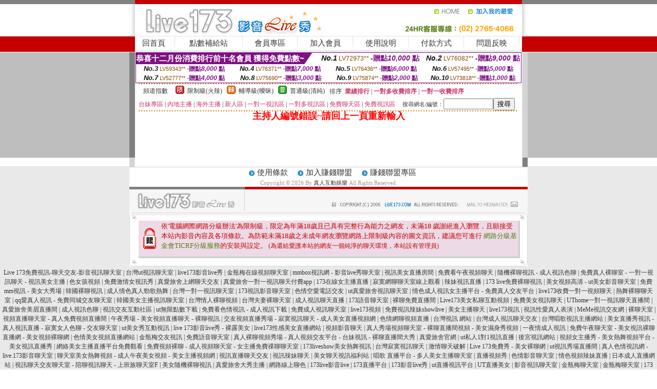

--- FILE ---
content_type: text/html; charset=Big5
request_url: http://lululu.173livek.com/?PUT=a_show&AID=169846&FID=2080774&R2=&CHANNEL=
body_size: 9694
content:
<html><head><title>真人互動娛樂</title><meta http-equiv=content-type content="text/html; charset=big5">
<meta name="Keywords" content="視訊直播破解, 視訊語音聊天的app, 視訊純聊一對一, 和女生免費視頻聊天的軟件, 可以一對一視頻聊天的軟件, 視頻聊天軟件不收費的, 視頻直播軟件, 台灣看視訊直播軟件, 視頻軟件可以一對一免費視頻">
<meta name="description" content="視訊直播破解, 視訊語音聊天的app, 視訊純聊一對一, 和女生免費視頻聊天的軟件, 可以一對一視頻聊天的軟件, 視頻聊天軟件不收費的, 視頻直播軟件, 台灣看視訊直播軟件, 視頻軟件可以一對一免費視頻">

<style type="text/css"><!--
.SS {font-size: 10px;line-height: 14px;}
.S {font-size: 11px;line-height: 16px;}
.M {font-size: 13px;line-height: 18px;}
.L {font-size: 15px;line-height: 20px;}
.LL {font-size: 17px;line-height: 22px;}
.LLL {font-size: 21px;line-height: 28px;}




body {
        font-size: 12px;
        height: 16px;
}


A:link { COLOR: #333333; TEXT-DECORATION: none }
A:active { COLOR: #333333; TEXT-DECORATION: none }
A:visited { COLOR: #333333; TEXT-DECORATION: none }
A:hover { COLOR: #CC0000; TEXT-DECORATION: underline }
.ainput { 
	font-size: 10pt;
	height: 22px;
	MARGIN-TOP: 2px;
	MARGIN-BOTTOM: 0px
}
select { 
	font-size: 9pt;
	height: 19px;
}
textarea { 
	font-size: 9pt;
	color: #666666;
}
td {
	font-size: 9pt;
	color: #333333;
	LETTER-SPACING: 0em;
	LINE-HEIGHT: 1.5em;
}
.style1 {
	color: #0074CE;
	font-family: Arial;
	font-weight: bold;
}
.style2 {
	font-family: Arial;
	font-weight: bold;
	color: #C40000;
}
.style3 {
	font-size: 12px;
	font-style: normal;
	LINE-HEIGHT: 1.6em;
	color: #C40000;
}
.style4 {
	font-size: 9pt;
	font-style: normal;
	LINE-HEIGHT: 1.6em;
	color: #E90080;
}
.style5 {
	font-size: 9pt;
	font-style: normal;
	LINE-HEIGHT: 1.6em;
	color: #FF8000;
}
.Table_f1 {
	font-size: 9pt;
	font-style: normal;
	LINE-HEIGHT: 1.5em;
	color: #E90080;
}
.Table_f2 {
	font-size: 9pt;
	font-style: normal;
	LINE-HEIGHT: 1.5em;
	color: #0074CE;
}
.Table_f3 {
	font-size: 9pt;
	font-style: normal;
	LINE-HEIGHT: 1.5em;
	color: #999999;
}
.Table_f4 {
	font-size: 9pt;
	font-style: normal;
	LINE-HEIGHT: 1.5em;
	color: #597D15;
}
.T11B_r {
	font-size: 11pt;
	font-weight: bold;
	LINE-HEIGHT: 1.6em;
	color: #C40000;
}
.T11B_b {
	font-size: 11pt;
	font-weight: bold;
	LINE-HEIGHT: 1.6em;
	color: #0066CC;
}
.T11B_b1 {
	font-size: 11pt;
	font-weight: bold;
	LINE-HEIGHT: 1.6em;
	color: #003399;
}
.t9 {
	font-size: 9pt;
	font-style: normal;
	LINE-HEIGHT: 1.5em;
	color: #0066CC;
}
.t9b {
	font-size: 10pt;
	font-style: normal;
	font-weight: bold;
	LINE-HEIGHT: 1.6em;
	font-family: Arial;
	color: #0066CC;
}

.t12b {
	font-size: 12pt;
	color: #004040;
	font-style: normal;
	font-weight: bold;
	LINE-HEIGHT: 1.6em;
	font-family: "Times New Roman", "Times", "serif";
}



--></style>
<script language="JavaScript" type="text/JavaScript">
function CHAT_GO(AID,FORMNAME){
document.form1_GO.AID.value=AID;
document.form1_GO.ROOM.value=AID;
document.form1_GO.MID.value=10000;
if(FORMNAME.uname.value=="" || FORMNAME.uname.value.indexOf("請輸入")!=-1)    {
  alert("請輸入暱稱");
  FORMNAME.uname.focus();
}else{
  var AWidth = screen.width-20;
  var AHeight = screen.height-80;
  if( document.all || document.layers ){
  utchat10000=window.open("","utchat10000","width="+AWidth+",height="+AHeight+",resizable=yes,toolbar=no,location=no,directories=no,status=no,menubar=no,copyhistory=no,top=0,left=0");
  }else{
  utchat10000=window.open("","utchat10000","width="+AWidth+",height="+AHeight+",resizable=yes,toolbar=no,location=no,directories=no,status=no,menubar=no,copyhistory=no,top=0,left=0");
  }
  document.form1_GO.uname.value=FORMNAME.uname.value;
  document.form1_GO.sex.value=FORMNAME.sex.value;
  document.form1_GO.submit();
}
}


function CHAT_GO123(AID){
  document.form1_GO.AID.value=AID;
  document.form1_GO.ROOM.value=AID;
  document.form1_GO.MID.value=10000;
  if(document.form1_GO.uname.value=="")    {
    alert("請輸入暱稱");
  }else{
    var AWidth = screen.width-20;
    var AHeight = screen.height-80;
    if( document.all || document.layers ){
    utchat10000=window.open("","utchat10000","width="+AWidth+",height="+AHeight+",resizable=yes,toolbar=no,location=no,directories=no,status=no,menubar=no,copyhistory=no,top=0,left=0");
    }else{
    utchat10000=window.open("","utchat10000","width="+AWidth+",height="+AHeight+",resizable=yes,toolbar=no,location=no,directories=no,status=no,menubar=no,copyhistory=no,top=0,left=0");
    }
    document.form1_GO.submit();
  }
}

function MM_swapImgRestore() { //v3.0
  var i,x,a=document.MM_sr; for(i=0;a&&i<a.length&&(x=a[i])&&x.oSrc;i++) x.src=x.oSrc;
}

function MM_preloadImages() { //v3.0
  var d=document; if(d.images){ if(!d.MM_p) d.MM_p=new Array();
    var i,j=d.MM_p.length,a=MM_preloadImages.arguments; for(i=0; i<a.length; i++)
    if (a[i].indexOf("#")!=0){ d.MM_p[j]=new Image; d.MM_p[j++].src=a[i];}}
}

function MM_findObj(n, d) { //v4.01
  var p,i,x;  if(!d) d=document; if((p=n.indexOf("?"))>0&&parent.frames.length) {
    d=parent.frames[n.substring(p+1)].document; n=n.substring(0,p);}
  if(!(x=d[n])&&d.all) x=d.all[n]; for (i=0;!x&&i<d.forms.length;i++) x=d.forms[i][n];
  for(i=0;!x&&d.layers&&i<d.layers.length;i++) x=MM_findObj(n,d.layers[i].document);
  if(!x && d.getElementById) x=d.getElementById(n); return x;
}

function MM_swapImage() { //v3.0
  var i,j=0,x,a=MM_swapImage.arguments; document.MM_sr=new Array; for(i=0;i<(a.length-2);i+=3)
   if ((x=MM_findObj(a[i]))!=null){document.MM_sr[j++]=x; if(!x.oSrc) x.oSrc=x.src; x.src=a[i+2];}
}
//-->
</script>


</head>
<!--body topMargin=0 marginheight=0 marginwidth=0 BACKGROUND='/images_live173/bg.gif'-->
<table width='776' border='0' align='center' cellpadding='0' cellspacing='0'><tr><td width='11' valign='top' background='images_live173/Tab_L2.gif'><img src='images_live173/Tab_L1.gif' width='11' height='325'></td><td width='754' align='center' valign='top' bgcolor='#FFFFFF'><body topMargin=0 marginheight=0 marginwidth=0 BACKGROUND='/images_live173/bg.gif'><table width='754' border='0' cellspacing='0' cellpadding='0'><tr><td height='8' bgcolor='#C40000'><img src='/images_live173//sx.gif' width='1' height='1'></td></tr>
<tr><td height='62'><table width='754' border='0' cellspacing='0' cellpadding='0'>
<tr><td width='365'><img src='/images_live173//logo.gif' width='365' height='62'></td>
<td width='389'><table width='389' border='0' cellspacing='0' cellpadding='0'>
<tr><td height='27' align='right'><a href='http://lululu.173livek.com/?FID=2080774' target='_top'><img src='/images_live173//home.gif' width='66' height='27' border='0'></a><a href="javascript:window.external.AddFavorite ('http://lululu.173livek.com/?FID=2080774','Live173影音Live秀')"><img src='/images_live173//myfavorites.gif' width='108' height='27' border='0'></a></td></tr><tr><td height='35' align='right'><img src='/images_live173//tel.gif' width='389' height='35'></td></tr></table></td></tr></table></td></tr></table><table width='754' border='0' cellspacing='0' cellpadding='0'><tr>
<td height='1' bgcolor='#E1E1E1'><img src='images_live173/sx.gif' width='1' height='1'></td></tr>
<tr><td height='27' valign='top' bgcolor='#FFFFFF'><table width='754' height='27' border='0' cellpadding='0' cellspacing='0' CLASS=L><tr align='center'><td CLASS=L><a href='./?FID=2080774'>回首頁</A></td><td width='11'  CLASS=L><img src='images_live173/menuline.gif' width='11' height='27'></td><td CLASS=L><a href='/PAY1/?UID=&FID=2080774' TARGET='_blank'>點數補給站</A></td><td width='11'  CLASS=L><img src='images_live173/menuline.gif' width='11' height='27'></td><td CLASS=L><a href='./?PUT=up&FID=2080774' target='_top'>會員專區</span></A></td><td width='11'  CLASS=L><img src='images_live173/menuline.gif' width='11' height='27'></td><td CLASS=L><a href='./?PUT=up_reg&s=0&FID=2080774' target='_top'>加入會員</span></A></td><td width='11'><img src='images_live173/menuline.gif' width='11' height='27'></td><td  CLASS=L><a href='./?PUT=faq&FID=2080774'>使用說明</span></A></td><td width='11'><img src='images_live173/menuline.gif' width='11' height='27'></td><td  CLASS=L><a href='./?PUT=pay_doc1&FID=2080774'>付款方式</span></A></td><td width='11'><img src='images_live173/menuline.gif' width='11' height='27'></td><td  CLASS=L><a href='./?PUT=mailbox&FID=2080774'>問題反映</A></td><td width='11'><img src='images_live173/menuline.gif' width='11' height='27'></td><td  CLASS=L></td></tr></table></td></tr></table><table width='754' border='0' cellspacing='0' cellpadding='0'><tr><td height='4' bgcolor='#E9E9E9'><img src='images_live173/sx.gif' width='1' height='1'></td></tr></table><table border='0' cellspacing='0' cellpadding='0' ALIGN='CENTER' bgcolor='#FFFFFF' width='750'><tr><td><div style="margin:0 auto;width: 750px;border:1px solid #7f1184; font-family:Helvetica, Arial, 微軟正黑體 ,sans-serif;font-size: 12px; background-color: #ffffff">
 <table border="0" cellpadding="0" cellspacing="0" width="100%">
        <tr>
          <td align="left" valign="top">
            <table border="0" cellpadding="0" cellspacing="0" height="22">
              <tr>
                <td bgcolor="#7f1184"><b style="color:#FFFFFF;font-size:15px"> 恭喜十二月份消費排行前十名會員 獲得免費點數~</b></td>
                <td width="15">
                  <div style="border-style: solid;border-width: 22px 15px 0 0;border-color: #7e1184 transparent transparent transparent;"></div>
                </td>
              </tr>
            </table>
          </td>
          <td align="left">
            <b style="color:#111111;font-size:14px"><em>No.1</em></b>&nbsp;<span style="color:#8c4600;font-size:12px">LV72973**</span>
            <b style="color:#7f1184;font-size:14px"> -贈點<em>10,000</em> 點</b>
          </td>
          <td align="center" width="25%">
            <b style="color:#111111;font-size:14px"><em>No.2</em></b>&nbsp;<span style="color:#8c4600;font-size:12px">LV76082**</span>
            <b style="color:#7f1184;font-size:14px"> -贈點<em>9,000</em> 點</b>
          </td>
        </tr>
      </table>
      <table border="0" cellpadding="0" cellspacing="0" width="100%">
        <tr>
          <td align="center" width="25%">
            <b style="color:#111111;font-size:13px"><em>No.3</em></b>&nbsp;<span style="color:#8c4600;font-size:11px">LV59343**</span>
            <b style="color:#7f1184;font-size:12px"> -贈點<em>8,000</em> 點</b>
          </td>
          <td align="center" width="25%">
            <b style="color:#111111;font-size:13px"><em>No.4</em></b>&nbsp;<span style="color:#8c4600;font-size:11px">LV76371**</span>
            <b style="color:#7f1184;font-size:12px"> -贈點<em>7,000</em> 點</b>
          </td>
          <td align="center" width="25%">
            <b style="color:#111111;font-size:13px"><em>No.5</em></b>&nbsp;<span style="color:#8c4600;font-size:11px">LV76436**</span>
            <b style="color:#7f1184;font-size:12px"> -贈點<em>6,000</em> 點</b>
          </td>
          <td align="center">
            <b style="color:#111111;font-size:13px"><em>No.6</em></b>&nbsp;<span style="color:#8c4600;font-size:11px">LV57495**</span>
            <b style="color:#7f1184;font-size:12px"> -贈點<em>5,000</em> 點</b>
          </td>
        </tr>
      </table>
      <table border="0" cellpadding="0" cellspacing="0" width="100%">
        <tr>
          <td align="center" width="25%">
            <b style="color:#111111;font-size:13px"><em>No.7</em></b>&nbsp;<span style="color:#8c4600;font-size:11px">LV52777**</span>
            <b style="color:#7f1184;font-size:12px"> -贈點<em>4,000</em> 點</b>
          </td>
          <td align="center" width="25%">
            <b style="color:#111111;font-size:13px"><em>No.8</em></b>&nbsp;<span style="color:#8c4600;font-size:11px">LV75690**</span>
            <b style="color:#7f1184;font-size:12px"> -贈點<em>3,000</em> 點</b>
          </td>
          <td align="center" width="25%">
            <b style="color:#111111;font-size:13px"><em>No.9</em></b>&nbsp;<span style="color:#8c4600;font-size:11px">LV75874**</span>
            <b style="color:#7f1184;font-size:12px"> -贈點<em>2,000</em> 點</b>
          </td>
          <td align="center" width="25%">
            <b style="color:#111111;font-size:13px"><em>No.10</em></b>&nbsp;<span style="color:#8c4600;font-size:11px">LV73818**</span>
            <b style="color:#7f1184;font-size:12px"> -贈點<em>1,000</em> 點</b>
          </td>
        </tr>
      </table>
    </div>
</td></tr></table><table width='740' height='25' border='0' cellpadding='0' cellspacing='0' bgcolor='#FFFFFF' ALIGN=CENTER CLASS=S><tr> <td height='2' background='img/dot.gif'><img src='img/dot.gif' width='5' height='2'></td></tr><tr><td><table border='0' cellpadding='0' cellspacing='3' CLASS='M'><tr><td>&nbsp;&nbsp;頻道指數&nbsp;&nbsp;</TD><TD CLASS='M'>&nbsp;&nbsp;<A HREF='./index.phtml?PUT=A_SORT&SORT=R41&FID=2080774'><img src='/images/slevel1.gif' width='17' height='16' BORDER='0' TITLE='節目等級為限制級適合年齡滿21歲之成人進入'></A></TD><TD>&nbsp;<A HREF='./index.phtml?PUT=A_SORT&SORT=R41&FID=2080774'>限制級(火辣)</A></TD><TD>&nbsp;&nbsp;<A HREF='./index.phtml?PUT=A_SORT&SORT=R42&FID=2080774'><img src='/images/slevel2.gif' width='17' height='16' BORDER='0' TITLE='節目等級為輔導級適合年齡滿18歲之成人進入'></A></TD><TD>&nbsp;<A HREF='./index.phtml?PUT=A_SORT&SORT=R42&FID=2080774'>輔導級(曖昧)</A></TD><TD>&nbsp;&nbsp;<A HREF='./index.phtml?PUT=A_SORT&SORT=R40&FID=2080774'><img src='/images/slevel0.gif' width='17' height='16' BORDER='0' TITLE='節目等級為普通級適合所有年齡層進入'></A></TD><TD>&nbsp;<A HREF='./index.phtml?PUT=A_SORT&SORT=R40&FID=2080774'>普通級(清純)</A></TD><TD><table width='100%' height='20' border='0' cellpadding='0' cellspacing='0' CLASS='S'><tr><td valign='bottom'>&nbsp;&nbsp;排序&nbsp;&nbsp;<strong><a href='./index.phtml?PUT=A_SORT&SORT=N&ON=&FID=2080774'><font color='#CC3366'>業績排行</font></a></strong>&nbsp;|&nbsp;<strong><a href='./index.phtml?PUT=A_SORT&SORT=R6&FID=2080774'><font color='#CC3366'>一對多收費排序</font></a></strong>&nbsp;|&nbsp;<strong><a href='./index.phtml?PUT=A_SORT&SORT=R7&FID=2080774'><font color='#CC3366'>一對一收費排序</font></a></strong></font></div></td></tr></table></td></tr></table><table width='100%' height='20' border='0' cellpadding='0' cellspacing='0'><tr><td><a href='./index.phtml?PUT=A_SORT&SORT=TW&FID=2080774'><font color='#CC3366'>台妹專區</font></a>&nbsp;|&nbsp;<a href='./index.phtml?PUT=A_SORT&SORT=CN&FID=2080774'><font color='#CC3366'>內地主播</font></a>&nbsp;|&nbsp;<a href='./index.phtml?PUT=A_SORT&SORT=GLOBAL&FID=2080774'><font color='#CC3366'>海外主播</font></a>&nbsp;|&nbsp;<a href='./index.phtml?PUT=A_SORT&SORT=NEW&FID=2080774'><font color='#CC3366'>新人區</font></a></strong>&nbsp;|&nbsp;<a href='./index.phtml?PUT=A_SORT&SORT=R52&FID=2080774'><font color='#CC3366'>一對一視訊區</font></a></strong>&nbsp;|&nbsp;<a href='./index.phtml?PUT=A_SORT&SORT=R54&FID=2080774'><font color='#CC3366'>一對多視訊區</font></a></strong>&nbsp;|&nbsp;<a href='./index.phtml?PUT=A_SORT&SORT=R51&FID=2080774'><font color='#CC3366'>免費聊天區</font></a></strong>&nbsp;|&nbsp;<a href='./index.phtml?PUT=A_SORT&SORT=R53&FID=2080774'><font color='#CC3366'>免費視訊區</font></a></strong></font></div></TD><TD><table border='0' cellspacing='0' bgcolor='#FFFFFF' cellpadding='0'><form name='SEARCHFORM123' action='./index.phtml' align=center method=POST><input type=hidden name='PUT' value='a_show'><input type=hidden name='FID' value='2080774'><TR><TD class='S'>搜尋網名/編號：<input type='text' name='KEY_STR' size='10' VALUE=''><input type='SUBMIT' value='搜尋' name='B2'></td></tr></FORM></table></TD></tr></table><tr> <td height='2' background='img/dot.gif'><img src='img/dot.gif' width='5' height='2'></td></tr></td></tr></table><table width='750' border='0' cellspacing='0' cellpadding='0' ALIGN=CENTER BGCOLOR='#FFFFFF'><TR><TD><CENTER>
<SCRIPT language='JavaScript'>
function CHECK_SEARCH_KEY(FORMNAME){
  var error;
  if (FORMNAME.KEY_STR.value.length<2){
    alert('您輸入的搜尋字串必需多於 2 字元!!');
    FORMNAME.KEY_STR.focus();
    return false;
  }
  return true;
}
</SCRIPT>
<FONT COLOR='RED'><H2>主持人編號錯誤~請回上一頁重新輸入</H2></FONT></td></tr></table></td><td width='11' valign='top' background='images_live173/Tab_R2.gif'><img src='images_live173/Tab_R1.gif' width='11' height='325'></td></tr></table><table width='776' border='0' align='center' cellpadding='0' cellspacing='0' CLASS='M'>
<tr><td height='1' bgcolor='#CDCDCD'><img src='/images_live173/sx.gif' width='1' height='1'></td>
</tr><tr><td height='25' align='center' bgcolor='#FFFFFF'>　<img src='/images_live173/icon_01.gif' width='20' height='20' align='absmiddle'><a href='./?PUT=tos&FID=2080774'><FONT CLASS='L'>使用條款</A>　<img src='/images_live173/icon_01.gif' width='20' height='20' align='absmiddle'><A href='./?PUT=aweb_reg&FID=2080774'>加入賺錢聯盟</A>　<img src='/images_live173/icon_01.gif' width='20' height='20' align='absmiddle'><A href='./?PUT=aweb_logon&FID=2080774'>賺錢聯盟專區</A></FONT>
<BR>
<FONT COLOR=999999 CLASS=S>
Copyright &copy; 2026 By <a href='http://lululu.173livek.com'>真人互動娛樂</a> All Rights Reserved.</FONT>
</td></tr>
<tr><td height='50' bgcolor='#F6F6F6'><table width='776' height='50' border='0' cellpadding='0' cellspacing='0'>
<tr><td width='225'><img src='/images_live173/bottom_logo.gif' width='225' height='50'></td>
<td width='551' align='right' background='/images_live173/bottom_bg.gif'><table height='35' border='0' cellpadding='0' cellspacing='0'>
<tr><td width='268' valign='bottom'><img src='/images_live173/bottom_copy.gif' width='268' height='16'></td>
<td width='122' valign='bottom'><img src='/images_live173/bottom_mail.gif' width='122' height='16' border='0'></td></tr>
</table></td></tr></table>
</td></tr></table>
<table width='776' border='0' align='center' cellpadding='0' cellspacing='0'><tr>
<td><img src='/secure/18-01.gif' width='18' height='16'></td>
<td background='/secure/18-01a.gif'><img src='/secure/18-01a.gif' width='18' height='16'></td>
<td><img src='/secure/18-02.gif' width='18' height='16'></td></tr>
<tr><td background='/secure/18-02b.gif'>&nbsp;</td><td>

<TABLE cellSpacing=0 cellPadding=1 width='100%' border=0 ALIGN=CENTER><TBODY><TR align=left>
<TD width=38 height='70' align=middle bgcolor='#EDDAE7'><img src='/secure/18.gif' width='25' hspace='8' vspace='5'></TD>
<TD vAlign=top bgcolor='#EDDAE7' class=style3><font size='2'>
依'電腦網際網路分級辦法'為限制級，限定為年滿<font face='Arial, Helvetica, sans-serif'>18</font>歲且已具有完整行為能力之網友，未滿<font face='Arial, Helvetica, sans-serif'>18</font>
歲謝絕進入瀏覽，且願接受本站內影音內容及各項條款。為防範未滿<font face='Arial, Helvetica, sans-serif'>18</font>歲之未成年網友瀏覽網路上限制級內容的圖文資訊，建議您可進行
<A href='http://www.ticrf.org.tw/' target=_blank>
<FONT color=#597d15>網路分級基金會TICRF分級服務</FONT></A>的安裝與設定。</font>
(為還給愛護本站的網友一個純淨的聊天環境，本站設有管理員)
</TD>
</TR></TBODY></TABLE>

</td><td background='/secure/18-02a.gif'>&nbsp;</td></tr>
<tr><td><img src='/secure/18-03.gif' width='18' height='19'></td>
<td background='/secure/18-03a.gif'>&nbsp;</td>
<td><img src='/secure/18-04.gif' width='18' height='19'></td>
</tr></table><TABLE ALIGN='CENTER'><TR><TD><CENTER><a href="http://173f1.com" target="_blank"><font style=font-size:12px>Live 173免費視訊-聊天交友-影音視訊聊天室</font></a> <font style=font-size:12px>|</font> <a href="http://9453dx.com" target="_blank"><font style=font-size:12px>台灣ut視訊聊天室</font></a> <font style=font-size:12px>|</font> <a href="http://btf01.com" target="_blank"><font style=font-size:12px>live173影音live秀</font></a> <font style=font-size:12px>|</font> <a href="http://bndve.com" target="_blank"><font style=font-size:12px>金瓶梅在線視頻聊天室</font></a> <font style=font-size:12px>|</font> <a href="http://memef1.com" target="_blank"><font style=font-size:12px>mmbox視訊網 - 影音live秀聊天室</font></a> <font style=font-size:12px>|</font> <a href="http://1pondo.s88664.com" target="_blank"><font style=font-size:12px>視訊美女直播房間</font></a> <font style=font-size:12px>|</font> <a href="http://nx1.s88664.com" target="_blank"><font style=font-size:12px>免費看午夜視頻聊天</font></a> <font style=font-size:12px>|</font> <a href="http://maan.luxu7h.com" target="_blank"><font style=font-size:12px>隨機裸聊視訊 - 成人視訊色聊</font></a> <font style=font-size:12px>|</font> <a href="http://ayapon.elovem.com" target="_blank"><font style=font-size:12px>免費真人裸聊室 - 一對一視訊聊天 - 視訊美女主播</font></a> <font style=font-size:12px>|</font> <a href="http://faa.173f3.com" target="_blank"><font style=font-size:12px>色女孩視頻</font></a> <font style=font-size:12px>|</font> <a href="http://akiyama.lovers71.com" target="_blank"><font style=font-size:12px>免費激情女視訊秀</font></a> <font style=font-size:12px>|</font> <a href="http://nishima.lovers72.com" target="_blank"><font style=font-size:12px>真愛旅舍上網聊天交友</font></a> <font style=font-size:12px>|</font> <a href="http://mahoro.mrmmg.com" target="_blank"><font style=font-size:12px>真愛旅舍一對一視訊聊天付費app</font></a> <font style=font-size:12px>|</font> <a href="http://tsubame.a173a.com" target="_blank"><font style=font-size:12px>173在線女主播直播</font></a> <font style=font-size:12px>|</font> <a href="http://fane.s88661.com" target="_blank"><font style=font-size:12px>寂寞網聊聊天室線上觀看</font></a> <font style=font-size:12px>|</font> <a href="http://dan.lovers71.com" target="_blank"><font style=font-size:12px>辣妹視訊直播</font></a> <font style=font-size:12px>|</font> <a href="http://mori.k173z.com" target="_blank"><font style=font-size:12px>173 live免費裸聊視訊</font></a> <font style=font-size:12px>|</font> <a href="http://hirase.f173f.com" target="_blank"><font style=font-size:12px>美女視頻高清 - ut美女影音聊天室</font></a> <font style=font-size:12px>|</font> <a href="http://mitsugu.eloveq.com" target="_blank"><font style=font-size:12px>免費mm視訊 - 美女大秀場</font></a> <font style=font-size:12px>|</font> <a href="http://hilive.lovesf7.com" target="_blank"><font style=font-size:12px>韓國裸聊視訊</font></a> <font style=font-size:12px>|</font> <a href="http://arimoto.mrmmg.com" target="_blank"><font style=font-size:12px>成人情色真人勁歌熱舞</font></a> <font style=font-size:12px>|</font> <a href="http://bigx.lovesf7.com" target="_blank"><font style=font-size:12px>台灣一對一視訊聊天室</font></a> <font style=font-size:12px>|</font> <a href="http://mina3.elovem.com" target="_blank"><font style=font-size:12px>173視訊影音聊天室</font></a> <font style=font-size:12px>|</font> <a href="http://hyo.erovs.com" target="_blank"><font style=font-size:12px>色情空愛電話交友</font></a> <font style=font-size:12px>|</font> <a href="http://msn4.lovers72.com" target="_blank"><font style=font-size:12px>ut真愛旅舍視訊聊天室</font></a> <font style=font-size:12px>|</font> <a href="http://asia.elovem.com" target="_blank"><font style=font-size:12px>情色成人視訊女主播平台 - 免費真人交友平台</font></a> <font style=font-size:12px>|</font> <a href="http://ryu.prdsu.com" target="_blank"><font style=font-size:12px>live173收費一對一視頻聊天</font></a> <font style=font-size:12px>|</font> <a href="http://17t17p.luxu7h.com" target="_blank"><font style=font-size:12px>熱舞裸聊聊天室</font></a> <font style=font-size:12px>|</font> <a href="http://wife.eloveg.com" target="_blank"><font style=font-size:12px>qq愛真人視訊 - 免費同城交友聊天室</font></a> <font style=font-size:12px>|</font> <a href="http://kazama.jpmke.com" target="_blank"><font style=font-size:12px>韓國美女主播視訊聊天室</font></a> <font style=font-size:12px>|</font> <a href="http://adachi.mrmmg.com" target="_blank"><font style=font-size:12px>台灣情人裸聊視頻</font></a> <font style=font-size:12px>|</font> <a href="http://tomiko.s88661.com" target="_blank"><font style=font-size:12px>台灣夫妻裸聊天室</font></a> <font style=font-size:12px>|</font> <a href="http://toma.a173a.com" target="_blank"><font style=font-size:12px>成人視訊聊天直播</font></a> <font style=font-size:12px>|</font> <a href="http://chat2.lovers76.com" target="_blank"><font style=font-size:12px>173語音聊天室</font></a> <font style=font-size:12px>|</font> <a href="http://letsjav.jpmke.com" target="_blank"><font style=font-size:12px>裸聊免費直播間</font></a> <font style=font-size:12px>|</font> <a href="http://173ut5.eloveg.com" target="_blank"><font style=font-size:12px>Live173美女私聊互動視頻</font></a> <font style=font-size:12px>|</font> <a href="http://oppai.lovers74.com" target="_blank"><font style=font-size:12px>免費美女視訊聊天</font></a> <font style=font-size:12px>|</font> <a href="http://aikarin.s88664.com" target="_blank"><font style=font-size:12px>UThome一對一視訊聊天直播間</font></a> <font style=font-size:12px>|</font> <a href="http://sarii.jpmke.com" target="_blank"><font style=font-size:12px>真愛旅舍美眉直播間</font></a> <font style=font-size:12px>|</font> <a href="http://vv5.mrmmg.com" target="_blank"><font style=font-size:12px>成人視訊色聊</font></a> <font style=font-size:12px>|</font> <a href="http://and.mrmmg.com" target="_blank"><font style=font-size:12px>視訊交友互動社區</font></a> <font style=font-size:12px>|</font> <a href="http://kanaye.lovers71.com" target="_blank"><font style=font-size:12px>ut無限點數下載</font></a> <font style=font-size:12px>|</font> <a href="http://17p4.mrmmg.com" target="_blank"><font style=font-size:12px>免費看色情視訊 - 成人視訊下載</font></a> <font style=font-size:12px>|</font> <a href="http://cam2.k173z.com" target="_blank"><font style=font-size:12px>免費成人視訊聊天室</font></a> <font style=font-size:12px>|</font> <a href="http://kaede.k173z.com" target="_blank"><font style=font-size:12px>live173視頻</font></a> <font style=font-size:12px>|</font> <a href="http://maikawa.jpmke.com" target="_blank"><font style=font-size:12px>免費視訊辣妹showlive</font></a> <font style=font-size:12px>|</font> <a href="http://monami.k173z.com" target="_blank"><font style=font-size:12px>美女主播聊天</font></a> <font style=font-size:12px>|</font> <a href="http://mskubo.f173f.com" target="_blank"><font style=font-size:12px>live173視訊</font></a> <font style=font-size:12px>|</font> <a href="http://andric.elovem.com" target="_blank"><font style=font-size:12px>視訊性愛真人表演</font></a> <font style=font-size:12px>|</font> <a href="http://love8.lovers74.com" target="_blank"><font style=font-size:12px>MeMe視訊交友網</font></a> <font style=font-size:12px>|</font> <a href="http://rikako.lovers74.com" target="_blank"><font style=font-size:12px>裸聊天室</font></a> <font style=font-size:12px>|</font> <a href="http://nx4.lovers76.com" target="_blank"><font style=font-size:12px>視頻直播聊天室 - 真人免費視頻直播間</font></a> <font style=font-size:12px>|</font> <a href="http://eitaso.elovem.com" target="_blank"><font style=font-size:12px>午夜秀場 - 美女視頻直播聊天 - 裸聊視訊</font></a> <font style=font-size:12px>|</font> <a href="http://komugi2.mrmmb.com" target="_blank"><font style=font-size:12px>交友視頻直播秀場 - 寂寞視訊聊天 - 成人美女直播視頻網</font></a> <font style=font-size:12px>|</font> <a href="http://17t6.s88664.com" target="_blank"><font style=font-size:12px>色情網聊視頻直播</font></a> <font style=font-size:12px>|</font> <a href="http://hd5.rctdn.com" target="_blank"><font style=font-size:12px>台灣視訊 網站</font></a> <font style=font-size:12px>|</font> <a href="http://mido.a173a.com" target="_blank"><font style=font-size:12px>台灣成人視訊聊天交友</font></a> <font style=font-size:12px>|</font> <a href="http://morino.s88664.com" target="_blank"><font style=font-size:12px>台灣唱歌視訊主播網站</font></a> <font style=font-size:12px>|</font> <a href="http://aine3.lovers71.com" target="_blank"><font style=font-size:12px>美女直播秀視訊 - 真人視訊直播 - 寂寞女人色聊 - 交友聊天室</font></a> <font style=font-size:12px>|</font> <a href="http://alin.lovers71.com" target="_blank"><font style=font-size:12px>ut美女秀互動視訊</font></a> <font style=font-size:12px>|</font> <a href="http://bdsm.prdsu.com" target="_blank"><font style=font-size:12px>live 173影音live秀 - 裸露美女</font></a> <font style=font-size:12px>|</font> <a href="http://karin.prdsu.com" target="_blank"><font style=font-size:12px>live173性感美女直播網站</font></a> <font style=font-size:12px>|</font> <a href="http://girls.lovers76.com" target="_blank"><font style=font-size:12px>視頻影音聊天</font></a> <font style=font-size:12px>|</font> <a href="http://azmi.eloveg.com" target="_blank"><font style=font-size:12px>真人秀場視頻聊天室 - 裸聊直播間視頻 - 美女濕身秀視頻</font></a> <font style=font-size:12px>|</font> <a href="http://yatsuda.mrmmb.com" target="_blank"><font style=font-size:12px>一夜情成人視訊</font></a> <font style=font-size:12px>|</font> <a href="http://riorio.mrmmb.com" target="_blank"><font style=font-size:12px>免費午夜聊天室 - 美女視訊裸聊直播網 - 美女視頻裸聊網</font></a> <font style=font-size:12px>|</font> <a href="http://hot8.s88664.com" target="_blank"><font style=font-size:12px>色情美女視頻直播網站</font></a> <font style=font-size:12px>|</font> <a href="http://emika3.elovem.com" target="_blank"><font style=font-size:12px>金瓶梅交友視訊</font></a> <font style=font-size:12px>|</font> <a href="http://nagatsu.lovers76.com" target="_blank"><font style=font-size:12px>免費語音聊天室</font></a> <font style=font-size:12px>|</font> <a href="http://anju2.elovem.com" target="_blank"><font style=font-size:12px>真人裸聊視頻秀場 - 真人視頻交友平台 - 台妹視訊 - 裸聊直播間大秀</font></a> <font style=font-size:12px>|</font> <a href="http://box.luxu7h.com" target="_blank"><font style=font-size:12px>真愛旅舍官網</font></a> <font style=font-size:12px>|</font> <a href="http://ayano.eloveq.com" target="_blank"><font style=font-size:12px>ut私人1對1視訊直播</font></a> <font style=font-size:12px>|</font> <a href="http://ridere.mrmmb.com" target="_blank"><font style=font-size:12px>後宮視訊網站</font></a> <font style=font-size:12px>|</font> <a href="http://narumi.utmimih.com" target="_blank"><font style=font-size:12px>視頻女主播秀 - 美女熱舞視頻平台 - 美女視訊直播秀</font></a> <font style=font-size:12px>|</font> <a href="http://hazuki.b173b.com" target="_blank"><font style=font-size:12px>網絡美女主播直播平台免費觀看</font></a> <font style=font-size:12px>|</font> <a href="http://mai1.s88661.com" target="_blank"><font style=font-size:12px>免費視頻裸聊 - 成人視頻聊天室 - 女主播免費祼聊聊天室</font></a> <font style=font-size:12px>|</font> <a href="http://av5.eloveg.com" target="_blank"><font style=font-size:12px>173liveshow美女熱舞視訊</font></a> <font style=font-size:12px>|</font> <a href="http://chat7.prdsu.com" target="_blank"><font style=font-size:12px>台灣寂寞視訊聊天</font></a> <font style=font-size:12px>|</font> <a href="http://deepfake.eloveq.com" target="_blank"><font style=font-size:12px>激情聊天破解</font></a> <font style=font-size:12px>|</font> <a href="http://chie.lovers76.com" target="_blank"><font style=font-size:12px>Live 173免費秀 - 美女裸聊網</font></a> <font style=font-size:12px>|</font> <a href="http://akikawa.9453fs.com" target="_blank"><font style=font-size:12px>ut視訊秀場直播間</font></a> <font style=font-size:12px>|</font> <a href="http://syoko.lovers74.com" target="_blank"><font style=font-size:12px>真人色情視訊網 - live.173影音聊天室</font></a> <font style=font-size:12px>|</font> <a href="http://aoisan3.elovem.com" target="_blank"><font style=font-size:12px>聊天室美女熱舞視頻 - 成人午夜美女視頻 - 美女主播視頻網</font></a> <font style=font-size:12px>|</font> <a href="http://rima.s88664.com" target="_blank"><font style=font-size:12px>視訊直播聊天交友</font></a> <font style=font-size:12px>|</font> <a href="http://du2.lovers76.com" target="_blank"><font style=font-size:12px>視訊辣妹聊天</font></a> <font style=font-size:12px>|</font> <a href="http://nase.lovers76.com" target="_blank"><font style=font-size:12px>美女聊天視訊福利站</font></a> <font style=font-size:12px>|</font> <a href="http://terada.lovers74.com" target="_blank"><font style=font-size:12px>唱歌 直播平台 - 多人美女主播聊天室</font></a> <font style=font-size:12px>|</font> <a href="http://hyori.lovers72.com" target="_blank"><font style=font-size:12px>直播視頻秀</font></a> <font style=font-size:12px>|</font> <a href="http://mina2.lovers74.com" target="_blank"><font style=font-size:12px>色情影音聊天室</font></a> <font style=font-size:12px>|</font> <a href="http://suzuki.lovers74.com" target="_blank"><font style=font-size:12px>情色視頻辣妹直播</font></a> <font style=font-size:12px>|</font> <a href="http://miinami.lovers74.com" target="_blank"><font style=font-size:12px>日本成人直播網站</font></a> <font style=font-size:12px>|</font> <a href="http://sayo.lovers71.com" target="_blank"><font style=font-size:12px>視訊聊天交友聊天室 - 陪聊視訊聊天 - 上班族聊天室F</font></a> <font style=font-size:12px>|</font> <a href="http://niac.k173z.com" target="_blank"><font style=font-size:12px>美女隨機裸聊視訊</font></a> <font style=font-size:12px>|</font> <a href="http://atilda.lovers71.com" target="_blank"><font style=font-size:12px>真愛旅舍大秀主播</font></a> <font style=font-size:12px>|</font> <a href="http://moesan.lovers74.com" target="_blank"><font style=font-size:12px>網路線上聊色</font></a> <font style=font-size:12px>|</font> <a href="http://sara.173f3.com" target="_blank"><font style=font-size:12px>173live影音live</font></a> <font style=font-size:12px>|</font> <a href="http://gotosan.f173f.com" target="_blank"><font style=font-size:12px>173直播平台</font></a> <font style=font-size:12px>|</font> <a href="http://msh.f173f.com" target="_blank"><font style=font-size:12px>173影音live秀</font></a> <font style=font-size:12px>|</font> <a href="http://mamiru.eloveq.com" target="_blank"><font style=font-size:12px>ut直播視訊平台</font></a> <font style=font-size:12px>|</font> <a href="http://miori4.toukf.com" target="_blank"><font style=font-size:12px>UT直播美女</font></a> <font style=font-size:12px>|</font> <a href="http://play4.utmimih.com" target="_blank"><font style=font-size:12px>影音視訊聊天室</font></a> <font style=font-size:12px>|</font> <a href="http://st8.rctdm.com" target="_blank"><font style=font-size:12px>金瓶梅聊天室</font></a> <font style=font-size:12px>|</font> <a href="http://miho.jukdb.com" target="_blank"><font style=font-size:12px>金瓶梅聊天室</font></a> <font style=font-size:12px>|</font> <a href="http://kie.lovers72.com" target="_blank"><font style=font-size:12px>173直播平台</font></a> <font style=font-size:12px>|</font> <a href="http://kami.f173f.com" target="_blank"><font style=font-size:12px>173live影音</font></a> <font style=font-size:12px>|</font> <a href="http://mobile.mrmmb.com" target="_blank"><font style=font-size:12px>影音視訊聊天室</font></a> <font style=font-size:12px>|</font> <a href="http://mutsumi.b173b.com" target="_blank"><font style=font-size:12px>台灣uu聊天室</font></a> <font style=font-size:12px>|</font> <a href="http://debut.a173a.com" target="_blank"><font style=font-size:12px>Live 173美女視訊</font></a> <font style=font-size:12px>|</font> <a href="http://eloveq.com" target="_blank"><font style=font-size:12px>真愛旅舍直播視頻聊天室</font></a> <font style=font-size:12px>|</font> <a href="http://mrmmg.com" target="_blank"><font style=font-size:12px>免費色情視訊聊天室</font></a> <font style=font-size:12px>|</font> <a href="http://f173f.com" target="_blank"><font style=font-size:12px>Live 173 視訊聊天</font></a> <font style=font-size:12px>|</font> <a href="http://lovers71.com" target="_blank"><font style=font-size:12px>真愛旅舍真人秀聊天室</font></a> <font style=font-size:12px>|</font> <a href="http://elovem.com" target="_blank"><font style=font-size:12px>真愛旅舍在線聊天室</font></a> <font style=font-size:12px>|</font> <a href="http://s88664.com" target="_blank"><font style=font-size:12px>真愛旅舍視頻聊天室破解</font></a> <font style=font-size:12px>|</font> <a href="http://a173a.com" target="_blank"><font style=font-size:12px>成人視訊交友網</font></a> <font style=font-size:12px>|</font> <a href="http://lovers72.com" target="_blank"><font style=font-size:12px>真愛旅舍美女主播視頻聊天室</font></a> <font style=font-size:12px>|</font> <a href="http://jpmke.com" target="_blank"><font style=font-size:12px>一對一視訊辣妹</font></a> <font style=font-size:12px>|</font> <a href="http://lovers74.com" target="_blank"><font style=font-size:12px>真愛旅舍免費視頻聊天室</font></a> <font style=font-size:12px>|</font> <a href="http://s88661.com" target="_blank"><font style=font-size:12px>真愛旅舍免費視訊聊天室</font></a> <font style=font-size:12px>|</font> <a href="http://lovers76.com" target="_blank"><font style=font-size:12px>台灣真愛旅舍視頻聊天室</font></a> <font style=font-size:12px>|</font> <a href="http://prdsu.com" target="_blank"><font style=font-size:12px>免費視訊 173LiveShow</font></a> <font style=font-size:12px>|</font> <a href="http://eloveg.com" target="_blank"><font style=font-size:12px>免費色情視頻直播間</font></a> <font style=font-size:12px>|</font> <a href="http://k173z.com" target="_blank"><font style=font-size:12px>173免費視訊聊天</font></a> <font style=font-size:12px>|</font> <a href="http://173liven.com" target="_blank"><font style=font-size:12px>live 173影音聊天室</font></a> <font style=font-size:12px>|</font> <a href="http://luxu7h.com" target="_blank"><font style=font-size:12px>真愛旅舍影音視訊聊天室</font></a> <font style=font-size:12px>|</font> <a href="http://173livek.com" target="_blank"><font style=font-size:12px>live 173辣妹視訊聊天室</font></a> <font style=font-size:12px>|</font> <a href="http://lovesf7.com" target="_blank"><font style=font-size:12px>真愛旅舍直播</font></a> <font style=font-size:12px>|</font> <a href="http://umc6s.com" target="_blank"><font style=font-size:12px>視訊直播美女聊天室</font></a> <font style=font-size:12px>|</font> <a href="http://umc5s.com" target="_blank"><font style=font-size:12px>真愛旅舍直播美女視訊</font></a> <font style=font-size:12px>|</font> <a href="http://momoav.lovesf7.com" target="_blank"><font style=font-size:12px>ut1對1視頻聊天</font></a> <font style=font-size:12px>|</font> <a href="http://holes.luxu7h.com" target="_blank"><font style=font-size:12px>古代穿越小說線上看</font></a> <font style=font-size:12px>|</font> <a href="http://guru.173livek.com" target="_blank"><font style=font-size:12px>美女視頻秀聊天室</font></a> <font style=font-size:12px>|</font> <a href="http://asianlive.luxu7h.com" target="_blank"><font style=font-size:12px>同城知己交友網</font></a> <font style=font-size:12px>|</font> <a href="http://ailor.173liven.com" target="_blank"><font style=font-size:12px>中文av線上看</font></a> <font style=font-size:12px>|</font> <a href="http://eyny.lovesf7.com" target="_blank"><font style=font-size:12px>私密視訊直播視頻</font></a> <font style=font-size:12px>|</font> <a href="http://r18show.lovesf7.com" target="_blank"><font style=font-size:12px>真人秀多人視頻</font></a> <font style=font-size:12px>|</font> <a href="http://daru.luxu7h.com/index.phtml?FID=1991814" target="_blank"><font style=font-size:12px>免費街拍論壇</font></a> <font style=font-size:12px>|</font> <a href="http://matlab.umc5s.com" target="_blank"><font style=font-size:12px>福利姬大全</font></a> <font style=font-size:12px>|</font> <a href="http://5299tv.umc6s.com" target="_blank"><font style=font-size:12px>嘟嘟情色文學網</font></a> <font style=font-size:12px>|</font> <a href="http://hentai.173hsv.com" target="_blank"><font style=font-size:12px>夫妻聯誼自拍</font></a> <font style=font-size:12px>|</font> <a href="http://kyodo.173f1.com" target="_blank"><font style=font-size:12px>直播勁歌熱舞 - 激情美女視頻聊天室 - 美女視頻直播秀房間</font></a> <font style=font-size:12px>|</font> <a href="http://kao.bndvi.com" target="_blank"><font style=font-size:12px>美女濕身秀視頻 - 真人美女視頻聊天室 - 視訊聊天視頻</font></a> <font style=font-size:12px>|</font> <a href="http://tamaya.erovm.com" target="_blank"><font style=font-size:12px>美女聊天視頻 - 成人視頻網 - 真人美女視訊直播秀</font></a> <font style=font-size:12px>|</font> <a href="http://ichiru2.mrmmb.com/index.phtml?FID=1960300" target="_blank"><font style=font-size:12px>外國視訊聊天網 - 美女視訊主播 - 現場視訊聊天</font></a> <font style=font-size:12px>|</font> <a href="http://edson.s88661.com" target="_blank"><font style=font-size:12px>a片卡通線上看 - 花花論壇 - 宙斯小說綱</font></a> <font style=font-size:12px>|</font> <a href="http://karin.s88664.com" target="_blank"><font style=font-size:12px>偷拍走光照片 - kiss成色文學小說 - 080苗栗人聊天室</font></a> <font style=font-size:12px>|</font> <a href="http://library.eloveq.com" target="_blank"><font style=font-size:12px>日本女高中生18av</font></a> <font style=font-size:12px>|</font> <a href="http://fc2.173livek.com" target="_blank"><font style=font-size:12px>J天堂免費動漫</font></a> <font style=font-size:12px>|</font> <a href="http://nanami2.lovers71.com" target="_blank"><font style=font-size:12px>line隨機聊天 - 主播福利</font></a> <font style=font-size:12px>|</font> <a href="http://sex8.9453dd.com" target="_blank"><font style=font-size:12px>免費av短片</font></a> <font style=font-size:12px>|</font> <a href="http://hot.prdsd.com" target="_blank"><font style=font-size:12px>成人性交視頻 - 色漫網免費</font></a> <font style=font-size:12px>|</font> <a href="http://joban.elovej.com" target="_blank"><font style=font-size:12px>日本SM電影集錦</font></a> <font style=font-size:12px>|</font> <a href="http://w172.jin3s.com" target="_blank"><font style=font-size:12px>換妻網站</font></a> <font style=font-size:12px>|</font> <a href="http://aiju.kwkaa.com" target="_blank"><font style=font-size:12px>韓國成人頻道</font></a> <font style=font-size:12px>|</font> <a href="http://av8d10.9453ff.com" target="_blank"><font style=font-size:12px>偷拍內衣照片</font></a> <font style=font-size:12px>|</font> <a href="http://nozawa.stvx3.com" target="_blank"><font style=font-size:12px>好AV成人網 - 熟女情色論壇</font></a> <font style=font-size:12px>|</font> <a href="http://melon.9453dx.com" target="_blank"><font style=font-size:12px>免費sexy辣妹情色影音</font></a> <font style=font-size:12px>|</font> <a href="http://kasey.bndvc.com" target="_blank"><font style=font-size:12px>ut主播跳舞視訊</font></a> <font style=font-size:12px>|</font> <a href="http://mizumon.080ut.club" target="_blank"><font style=font-size:12px>偷拍外流影片</font></a> <font style=font-size:12px>|</font> <a href="http://sex7.lovesf1.com" target="_blank"><font style=font-size:12px>UThome視訊mm</font></a> <font style=font-size:12px>|</font> <a href="http://junna.utchat1.com" target="_blank"><font style=font-size:12px>swag無法觀看</font></a> <font style=font-size:12px>|</font> <a href="http://yachi.9453yt.com" target="_blank"><font style=font-size:12px>網路聊天app</font></a> <font style=font-size:12px>|</font> <a href="http://fujiko5.173stv.com" target="_blank"><font style=font-size:12px>美女直播脫衣服</font></a> <font style=font-size:12px>|</font> <a href="http://kirie.173lives.club" target="_blank"><font style=font-size:12px>ut免費視訊交友聊天室</font></a> <font style=font-size:12px>|</font> <a href="http://ravyn.mrmmb.com" target="_blank"><font style=font-size:12px>免費台灣辣妹視頻聊天</font></a> <font style=font-size:12px>|</font> <a href="http://mayde.mrmmb.com" target="_blank"><font style=font-size:12px>ut免費視訊語音聊天</font></a> <font style=font-size:12px>|</font> <a href="http://emily.k173z.com" target="_blank"><font style=font-size:12px>線上電話 交友</font></a> <font style=font-size:12px>|</font> <a href="http://azuchi.9453yt.com" target="_blank"><font style=font-size:12px>922偷拍網 - 單男聯誼留言板</font></a> <font style=font-size:12px>|</font> <a href="http://kennan.bndvc.com" target="_blank"><font style=font-size:12px>Swag色情片</font></a> <font style=font-size:12px>|</font> <a href="http://hirano.hilive.xyz" target="_blank"><font style=font-size:12px>UThome性感視訊直播間</font></a> <font style=font-size:12px>|</font> <a href="http://madoka4.173f3.com" target="_blank"><font style=font-size:12px>5樓自拍網</font></a> <font style=font-size:12px>|</font> <a href="http://sayaka.momoshow.club" target="_blank"><font style=font-size:12px>台灣辣妹交友聊天直播</font></a> <font style=font-size:12px>|</font> <a href="http://agata.lovers76.com" target="_blank"><font style=font-size:12px>地球村論壇 - 台灣人妻a片</font></a> <font style=font-size:12px>|</font> <a href="http://ran2.kwkaj.com" target="_blank"><font style=font-size:12px>色情電話 交友</font></a> <font style=font-size:12px>|</font> <a href="http://hataka.9453ff.com" target="_blank"><font style=font-size:12px>ut多人視訊在線聊天室</font></a> <font style=font-size:12px>|</font> <a href="http://sagami.lovers75.com/index.phtml?FID=2071296" target="_blank"><font style=font-size:12px>ut一對一私聊視訊</font></a> <font style=font-size:12px>|</font> <a href="http://anri3.9453rr.com/index.phtml?FID=2078613" target="_blank"><font style=font-size:12px>444中文字幕coffee - 按摩偷拍影音</font></a> <font style=font-size:12px>|</font> <a href="http://adz.lovesf2.com/index.phtml?FID=2078274" target="_blank"><font style=font-size:12px>影星露點照 - 街拍幫</font></a> <font style=font-size:12px>|</font> <a href="http://kasumi.r173r.com" target="_blank"><font style=font-size:12px>能看美女直播又能聊天的軟件</font></a> <font style=font-size:12px>|</font> <a href="http://lah2.bndvf.com" target="_blank"><font style=font-size:12px>台灣現場美女直播間</font></a> <font style=font-size:12px>|</font> <a href="http://megu.toukv.com" target="_blank"><font style=font-size:12px>台灣語音聊天室</font></a> <font style=font-size:12px>|</font> <a href="http://kizuki.momo173.club" target="_blank"><font style=font-size:12px>高雄 茶訊 論壇</font></a> <font style=font-size:12px>|</font> <a href="http://shira.lovers75.com" target="_blank"><font style=font-size:12px>台灣在線主播視頻</font></a> <font style=font-size:12px>|</font> <a href="http://winktv4.173f2.com/index.phtml?FID=2038843" target="_blank"><font style=font-size:12px>台灣真愛旅舍美女視頻黃播</font></a> <font style=font-size:12px>|</font> <a href="http://mana.kwkad.com" target="_blank"><font style=font-size:12px>383視訊live秀 - 色情173視訊區</font></a> <font style=font-size:12px>|</font> <a href="http://yuriko.b173b.com" target="_blank"><font style=font-size:12px>UThome在線美女直播視頻</font></a> <font style=font-size:12px>|</font> <a href="http://se3.av104.club" target="_blank"><font style=font-size:12px>國外視訊聊天室 - 韓國視訊種子</font></a> <font style=font-size:12px>|</font> <a href="http://qq8.9453pv.com" target="_blank"><font style=font-size:12px>裸聊QQ聊天室 - 美女裸t聊</font></a> <font style=font-size:12px>|</font> <a href="http://lxx7.lovers73.com" target="_blank"><font style=font-size:12px>美女視訊電話 - 一夜情UC聊天室</font></a> <font style=font-size:12px>|</font> <a href="http://ck2.8dgo.xyz" target="_blank"><font style=font-size:12px>正妹聊天</font></a> <font style=font-size:12px>|</font> <a href="http://miruku2.s88661.com" target="_blank"><font style=font-size:12px>台灣視訊妹 - et色區</font></a> <font style=font-size:12px>|</font> <a href="http://matsuda.b173b.com" target="_blank"><font style=font-size:12px>寂寞視訊聊天</font></a> <font style=font-size:12px>|</font> <a href="http://arima.9453dx.com" target="_blank"><font style=font-size:12px>真人秀熱舞視訊直播</font></a> <font style=font-size:12px>|</font> <a href="http://ox8.bndvh.com" target="_blank"><font style=font-size:12px>視訊裸聊直播秀 - 辣妹視訊聊天室 - 免費視頻聊天網站</font></a> <font style=font-size:12px>|</font> <a href="http://brock.mrmmb.com" target="_blank"><font style=font-size:12px>辣妹鋼管熱舞秀</font></a> <font style=font-size:12px>|</font> <a href="http://aloha.utmimic.com" target="_blank"><font style=font-size:12px>情人免費視訊網交友</font></a> <font style=font-size:12px>|</font> <a href="http://ikenaga.bndvb.com/index.phtml?FID=1953171" target="_blank"><font style=font-size:12px>真人視訊影音聊天室 - 直播色情電影</font></a> <font style=font-size:12px>|</font> <a href="http://chinen.lovers73.com" target="_blank"><font style=font-size:12px>真愛旅舍免費看視頻的網站</font></a> <font style=font-size:12px>|</font> <a href="http://bibi.bndvh.com" target="_blank"><font style=font-size:12px>辣妹主播視訊聊天室免費試看</font></a> <font style=font-size:12px>|</font> <a href="http://shizuki.9453pv.com" target="_blank"><font style=font-size:12px>視訊聊天室美女線上觀看</font></a> <font style=font-size:12px>|</font> <a href="http://gina.erovc.com" target="_blank"><font style=font-size:12px>真愛旅舍真人激情秀場</font></a> <font style=font-size:12px>|</font> <a href="http://misono2.elovem.com" target="_blank"><font style=font-size:12px>live173網上裸聊</font></a> <font style=font-size:12px>|</font> <a href="http://kotoko.lovers73.com" target="_blank"><font style=font-size:12px>台灣真愛旅舍聊天色聊</font></a> <font style=font-size:12px>|</font> <a href="http://junko2.lovers71.com" target="_blank"><font style=font-size:12px>真愛旅舍裸聊影音聊天室</font></a> <font style=font-size:12px>|</font> <a href="http://ruri.prdsg.com" target="_blank"><font style=font-size:12px>台灣色聊聊天室</font></a> <font style=font-size:12px>|</font> <a href="http://shah.173show.com/index.phtml?FID=2010492" target="_blank"><font style=font-size:12px>真愛旅舍免費視頻直播</font></a> <font style=font-size:12px>|</font> <a href="http://comix.173liven.com" target="_blank"><font style=font-size:12px>網愛內容分享</font></a> <font style=font-size:12px>|</font> <a href="http://maezawa.jpmke.com" target="_blank"><font style=font-size:12px>免費視頻聊天室</font></a> <font style=font-size:12px>|</font> <a href="http://shows.173livej.com" target="_blank"><font style=font-size:12px>真愛旅舍真人秀直播</font></a> <font style=font-size:12px>|</font> <a href="http://igotalk.173liveu.com" target="_blank"><font style=font-size:12px>視頻裸聊室</font></a> <font style=font-size:12px>|</font> <a href="http://javbus.173liveu.com" target="_blank"><font style=font-size:12px>ut直播下載安卓 - 色迷迷-免費自拍視頻</font></a> <font style=font-size:12px>|</font> <a href="http://hdcam.umc6s.com" target="_blank"><font style=font-size:12px>成人自拍av</font></a> <font style=font-size:12px>|</font> <a href="http://avday.173hsv.com" target="_blank"><font style=font-size:12px>後宮成人</font></a> <font style=font-size:12px>|</font> <a href="http://app.173livek.com" target="_blank"><font style=font-size:12px>台灣美女一對一視訊裸聊</font></a> <font style=font-size:12px>|</font> <a href="http://0951.173liven.com" target="_blank"><font style=font-size:12px>色情網紅利</font></a> <font style=font-size:12px>|</font> <a href="http://rowan.s88661.com" target="_blank"><font style=font-size:12px>視訊聊天室美女</font></a> <font style=font-size:12px>|</font> <a href="http://wuso.umc5s.com" target="_blank"><font style=font-size:12px>台灣明星露點a片</font></a> <font style=font-size:12px>|</font> <a href="http://dcx.lovesf7.com/index.phtml?FID=2008994" target="_blank"><font style=font-size:12px>真人交友視訊聊天室線上觀看</font></a> <font style=font-size:12px>|</font> <a href="http://ichiru2.bndvn.com" target="_blank"><font style=font-size:12px>免費影音網站 - 真愛旅舍視訊聊天</font></a> <font style=font-size:12px>|</font> <a href="http://ruri7.bndva.com" target="_blank"><font style=font-size:12px>免費視訊裸聊直播秀場</font></a> <font style=font-size:12px>|</font> <a href="http://asahina.prdsd.com" target="_blank"><font style=font-size:12px>視頻一對一聊天</font></a> <font style=font-size:12px>|</font> <a href="http://keira.erovc.com" target="_blank"><font style=font-size:12px>美女熱舞慢搖視訊網站</font></a> <font style=font-size:12px>|</font> <a href="http://mihara.k173z.com" target="_blank"><font style=font-size:12px>免費美女視訊直播間</font></a> <font style=font-size:12px>|</font> <a href="http://rii.stvx1.com" target="_blank"><font style=font-size:12px>色情直播秀場</font></a> <font style=font-size:12px>|</font> <a href="http://kitte.bndvg.com" target="_blank"><font style=font-size:12px>視訊美女真人秀</font></a> <font style=font-size:12px>|</font> <a href="http://marica.erovc.com" target="_blank"><font style=font-size:12px>免費夫妻視頻交友直播群</font></a> <font style=font-size:12px>|</font> <a href="http://okuna.lovers73.com/index.phtml?FID=2057159" target="_blank"><font style=font-size:12px>直播美女聊天室</font></a> <font style=font-size:12px>|</font> <a href="http://otomo.btfxxx.com/index.phtml?FID=1987472" target="_blank"><font style=font-size:12px>辣妹視訊陪聊</font></a> <font style=font-size:12px>|</font> <a href="http://miuchan.utmimie.com" target="_blank"><font style=font-size:12px>視訊聊天網</font></a> <font style=font-size:12px>|</font> <a href="http://luo.eloveq.com" target="_blank"><font style=font-size:12px>女主播影音聊天交友網</font></a> <font style=font-size:12px>|</font> <a href="http://kaylee.s88661.com" target="_blank"><font style=font-size:12px>聊天室美女熱舞視訊秀</font></a> <font style=font-size:12px>|</font> <a href="http://kozono.hilive.fun" target="_blank"><font style=font-size:12px>聊天室女主播視訊</font></a> <font style=font-size:12px>|</font> <a href="http://loryn.mrmmb.com" target="_blank"><font style=font-size:12px>真愛旅舍視頻聊天軟件</font></a> <font style=font-size:12px>|</font> <a href="http://in99.eloveh.com" target="_blank"><font style=font-size:12px>視訊直播秀</font></a> <font style=font-size:12px>|</font> <a href="http://kokoha.utppz.com" target="_blank"><font style=font-size:12px>視頻裸聊網直播平台</font></a> <font style=font-size:12px>|</font> <a href="http://kozuki.toukv.com" target="_blank"><font style=font-size:12px>視訊美女直播平台</font></a> <font style=font-size:12px>|</font> <a href="http://landon.s88661.com" target="_blank"><font style=font-size:12px>快播美女視頻聊天</font></a> <font style=font-size:12px>|</font> <a href="http://mikurun.9453rr.com" target="_blank"><font style=font-size:12px>網上視訊交友</font></a> <font style=font-size:12px>|</font> <a href="http://sophie2.mrmmg.com/index.phtml?FID=2052810" target="_blank"><font style=font-size:12px>裸聊影音視訊秀</font></a> <font style=font-size:12px>|</font> <a href="http://flynt.bndvc.com/index.phtml?FID=2056324" target="_blank"><font style=font-size:12px>影音聊天室</font></a> <font style=font-size:12px>|</font> <a href="http://hd4.kwkac.com" target="_blank"><font style=font-size:12px>午夜小視頻在線觀看</font></a> <font style=font-size:12px>|</font> <a href="http://miyako.utmimig.com" target="_blank"><font style=font-size:12px>真愛旅舍視頻女主播直播福利</font></a> <font style=font-size:12px>|</font> <a href="http://rc3.me02me.com" target="_blank"><font style=font-size:12px>真愛旅舍視訊聊天室成人視訊網站</font></a> <font style=font-size:12px>|</font> <a href="http://173ut5.9453yy.com" target="_blank"><font style=font-size:12px>173美女主播直播平台</font></a> <font style=font-size:12px>|</font> <a href="http://azuki.rctdh.com" target="_blank"><font style=font-size:12px>老司機帶你看免費</font></a> <font style=font-size:12px>|</font> <a href="http://eliott.erovk.com" target="_blank"><font style=font-size:12px>173 live真人秀場聊天</font></a> <font style=font-size:12px>|</font> <a href="http://shiro.jpmke.com/index.phtml?FID=2067012" target="_blank"><font style=font-size:12px>173視訊辣妹</font></a> <font style=font-size:12px>|</font> <a href="http://dj4.sda8b.com" target="_blank"><font style=font-size:12px>HOTSEE 限制級總站</font></a> <font style=font-size:12px>|</font> <a href="http://mizuse.eloveq.com" target="_blank"><font style=font-size:12px>免費聊網站</font></a> <font style=font-size:12px>|</font> <a href="http://araki.luxu856.com" target="_blank"><font style=font-size:12px>一對一視訊交友app</font></a> <font style=font-size:12px>|</font> <a href="http://weati.mxg9s.com" target="_blank"><font style=font-size:12px>免費寂寞男女交友網</font></a> <font style=font-size:12px>|</font> <a href="http://cg7.luxu856.com" target="_blank"><font style=font-size:12px>173 live視訊影音</font></a> <font style=font-size:12px>|</font> <a href="http://kikaku.mxg4s.com" target="_blank"><font style=font-size:12px>真愛旅舍手機版</font></a> <font style=font-size:12px>|</font> <a href="http://sasaki.luxu857.com" target="_blank"><font style=font-size:12px>免費的同城交友平台</font></a> <font style=font-size:12px>|</font> <a href="http://sw.173f4.com" target="_blank"><font style=font-size:12px>真愛旅舍主播推薦</font></a> <font style=font-size:12px>|</font> <a href="http://jk.momoav.club" target="_blank"><font style=font-size:12px>真愛旅舍大秀直播的app</font></a> <font style=font-size:12px>|</font> <a href="http://hot10.lovesf3.com" target="_blank"><font style=font-size:12px>性感美女圖</font></a> <font style=font-size:12px>|</font> <a href="http://amika.9453ff.com" target="_blank"><font style=font-size:12px>花盼交友APP</font></a> <font style=font-size:12px>|</font> <a href="http://s3.sda6b.com" target="_blank"><font style=font-size:12px>live173視訊破解版</font></a> <font style=font-size:12px>|</font> <a href="http://ng5.sda6b.com/index.phtml?FID=2107522" target="_blank"><font style=font-size:12px>街拍第一站</font></a> <font style=font-size:12px>|</font> <a href="http://ai3.eloveq.com/index.phtml?FID=2098014" target="_blank"><font style=font-size:12px>台灣uu激情聊天室</font></a> <font style=font-size:12px>|</font> <br><CENTER></CENTER></TD></TR></TABLE> 
</BODY></HTML>